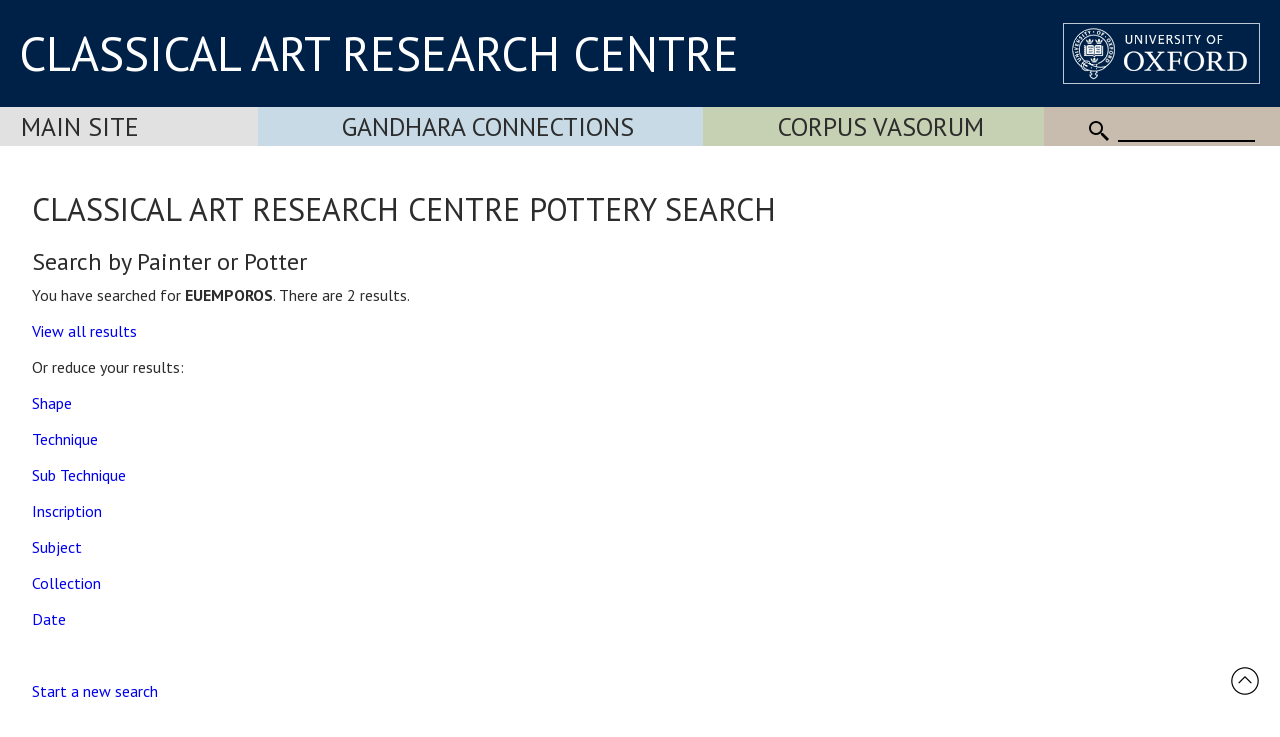

--- FILE ---
content_type: text/html; Charset=utf-8
request_url: https://www.carc.ox.ac.uk/xdb/ASP/testSearch.asp?searchBy=Painter+or+Potter&txtValue=EUEMPOROS&exact=true
body_size: 13188
content:
<!doctype html>
<html lang="en">
<head lang="en">
<meta charset="UTF-8">
<meta content="width=device-width, initial-scale=1.0" name="viewport" />
<title></title>
<link rel="canonical" href="https://www.carc.ox.ac.uk/xdb/ASP/testSearch.asp?searchBy=Painter+or+Potter&txtValue=EUEMPOROS&exact=true" />
<link rel="stylesheet" href="https://fonts.googleapis.com/css?family=Open+Sans:400|Fira+Sans:400,600,300|Oswald:400,500|Lora:400" />
<link rel="stylesheet" href="https://fonts.googleapis.com/css?family=PT+Sans:400,700,400italic,700italic|PT+Sans+Narrow:400,700|PT+Serif:400,700,400italic&subset=latin,latin-ext" />
<link href="/CARCTest15/css/carc4.css?v=21" rel="stylesheet" />
<link rel="shortcut icon" href="https://www.ox.ac.uk/sites/default/themes/custom/oxweb/favicon.ico" />
<link rel="apple-touch-icon" href="https://www.ox.ac.uk/sites/default/themes/custom/oxweb/apple-touch-icon-114x114.png" />
<link rel="apple-touch-icon-precomposed" href="https://www.ox.ac.uk/sites/default/themes/custom/oxweb/apple-touch-icon-114x114.png" />
<!-- Google Tag Manager -->
<script>(function(w,d,s,l,i){w[l]=w[l]||[];w[l].push({'gtm.start':
new Date().getTime(),event:'gtm.js'});var f=d.getElementsByTagName(s)[0],
j=d.createElement(s),dl=l!='dataLayer'?'&l='+l:'';j.async=true;j.src=
'https://www.googletagmanager.com/gtm.js?id='+i+dl;f.parentNode.insertBefore(j,f);
})(window,document,'script','dataLayer','GTM-NG2FTN64');</script>
<!-- End Google Tag Manager -->
<script type="text/javascript" src="/XDB/Javascript/analytics.js?v=55"></script>
<script type="text/javascript" src="/XDB/Javascript/toggleFrame.js?v=55"></script>
<script type="text/javascript" src="/XDB/Javascript/ajaxCommunications2.js?v=55"></script>
<script type="text/javascript" src="/XDB/Javascript/commonAjax.js?v=55"></script>
</head>
<body>

<script type="text/javascript">
var garrSliderTitles = [];
var garrSliderURLs = [];
var garrSliderImagesLarge = [];
var garrSliderImagesMedium = [];
var garrSliderImagesSmall = [];
</script>
<script src="/scripts/slider.js?v=55" type="text/javascript"></script>

<script>
	function showMenu(menuTitle) {
		if (!isMobile()) {
			document.getElementById(menuTitle).style.display='block';
		}
	}

	function showMenuMultiColumn(menuTitle) {
		if (!isMobile()) {
			document.getElementById(menuTitle).style.display='flex';
		}
	}

	function hideMenu(menuTitle) {
		if (!isMobile()) {
			document.getElementById(menuTitle).style.display='none';
		}
	}
	
	function toggleMenu(menuTitle) {
		if (isMobile()) {
			if (document.getElementById(menuTitle).style.display == 'block') {
				document.getElementById(menuTitle).style.display = 'none';
			} else {
				document.getElementById(menuTitle).style.display = 'block';
			}
		}
	}

	function showFrame(id) {
		document.getElementById(id).style.display = 'block';
	}
	
	function hideFrame(id) {
		document.getElementById(id).style.display = 'none';
	}

	function isMobile() {
		var element = document.getElementById('mobileMenu');
		var style = window.getComputedStyle(element);
		var display = style.getPropertyValue('display');
		if (display == 'block') 
			return(true);
		else
			return(false);
	}
	
	function toggleMobileMenu() {
		if (document.getElementById('mobileMenu').style.display == 'block')
			document.getElementById('mobileMenu').style.display='none';
		else
			document.getElementById('mobileMenu').style.display='block';		
	}

function MM_findObj(n, d) { //v4.0
var p,i,x; if(!d) d=document; if((p=n.indexOf("?"))>0&&parent.frames.length) {
d=parent.frames[n.substring(p+1)].document; n=n.substring(0,p);}
if(!(x=d[n])&&d.all) x=d.all[n]; for (i=0;!x&&i<d.forms.length;i++) x=d.forms[i][n];
for(i=0;!x&&d.layers&&i<d.layers.length;i++) x=MM_findObj(n,d.layers[i].document);
if(!x && document.getElementById) x=document.getElementById(n); return x;
}

function MM_showHideLayers() { //v3.0
var i,p,v,obj,args=MM_showHideLayers.arguments;
for (i=0; i<(args.length-2); i+=3) if ((obj=MM_findObj(args[i]))!=null) { v=args[i+2];
if (obj.style) { obj=obj.style; v=(v=='show')?'visible':(v='hide')?'hidden':v; }
obj.visibility=v; }
}

</script>

<div id="header">
<div class="titlewrapper">
  <div class="title" style="flex: 2; align-self: center; "><div style="margin-bottom: 8px;"><a href="/index.htm" style="line-height: 1.0em; ">CLASSICAL ART RESEARCH CENTRE</a></div></div>
	<div class="title logoContainer">
		<div style="vertical-align: top">
			<div class="logo">
				<a href="https://www.ox.ac.uk/"><img src="/images/headers/brand_marks_for_web1/brand marks for web/ox_brand3_rev_rect.gif" width="197" height="61" alt="University of Oxford" title="External link"/></a>
			</div>			
		</div>
	</div>
</div>
</div>

 <div class='departmentBarBackground'>
	   <div class='departmentBar'>
	     <div class='departmentBarItem MainSite departmentNotSelected' style="flex:1.1; text-align: left; padding-left: 1.3rem;"><a href='/carc'>Main Site</a></div>
	     <div class='departmentBarItem GandharaConnections departmentNotSelected' style="flex:2;"><a href='/GandharaConnections'>Gandhara Connections</a></div>
	     <div class='departmentBarItem CVA  departmentNotSelected' style="flex:1.5;"><a href='/cva'>Corpus Vasorum</a></div>
	     <div class='departmentBarItem SearchBackground' style="white-space:nowrap; cursor: default;">
					<div class='mobile'><img src='/images/template/icoMenu.png' onclick='toggleMobileMenu();' alt="Menu" /></div>
					<div class='nonMobile'>
						<img src='/CARCTest15/images/icoSearch.png' class='icoSearch' alt="Search" />
						<div class='icoSearch'>
							<input title="Enter the terms you wish to search for" type="text" 
							 class="searchBox" value="" size="15" maxlength="512" style="width:100%;"
							 id='SearchString'
							 onchange="window.location='/searchParent.asp?SearchString=' + encodeURIComponent(getElementById('SearchString').value);"
							 >
						</div>
					</div>
				</div>
		</div>

	<div id='mobileMenu'>

<a href='/carc' class='departmentMobileItem MainSite'>Main Site</a><a href='/gandharaConnections' class='departmentMobileItem GandharaConnections'>Gandhara Connections</a><a href='/cva' class='departmentMobileItem CVA'>Vase Corpus (CVA Online)</a>
					<div class='departmentMobileItem'>
					<div class='searchContainer'>
						<div style='flex:1'>
							<img src='/CARCTest15/images/icoSearch.png' class='icoSearch' alt="Search" />
						</div>
						<div style='flex:10'>
							<input title="Enter the terms you wish to search for" type="text" 
							 class="searchBox" value="" size="15" maxlength="512" style="width:100%;"
							 id='SearchStringMobile'
							 onchange="window.location='/searchParent.asp?SearchString=' + encodeURIComponent(getElementById('SearchStringMobile').value);"
							 >

						</div>
					</div>
	</div>


	</div>
</div>

<div id="contentXDB">

	<script language="JavaScript" src="/XDB/Javascript/commonPage3.js?v=55"></script><script language="JavaScript">
<!--
function calcVAT() {
	obj('VAT').value = Math.round(parseFloat(obj('Net').value) * 0 * 100) / 100;
	obj('Gross').value = parseFloat(obj('Net').value) + parseFloat(obj('VAT').value);
}

var gblnStopSave = false;  

function setListValue(editFieldName, listPrefix) {
	var entryVal, i, listVal, found, listValText;

  gblnStopSave = false;
	obj(editFieldName + 'Text').value = trimFull(obj(editFieldName + 'Text').value);
	entryVal = obj(editFieldName + 'Text').value.toUpperCase();
//alert('setlistvalue:' + editFieldName + ':' + entryVal + ':' + listPrefix);
  lastChar = entryVal.substring(entryVal.length, 1);
	found = false;
	if ((entryVal == ' ') || (entryVal == '')) {
		obj(listPrefix+editFieldName).selectedIndex = 0;
	}
	else {
		if (isNumeric(entryVal))  {
			for (i=0; i<obj(listPrefix+editFieldName).length; i++) {
				listVal = parseInt(obj(listPrefix+editFieldName).options[i].text, 10);
				if (isNaN(listVal)) {
					// do nothing
				}
				else {
					if (listVal >= entryVal) {
						obj(listPrefix+editFieldName).selectedIndex = i;
						i = obj(listPrefix+editFieldName).length + 1;
						found = true;
					}	
				}
			}		
		}
		else {
		  if (lastChar == '-') {
			  entryVal = stripListCharNoHyphen(entryVal).toUpperCase();
			} else {
			  entryVal = stripListChar(entryVal).toUpperCase();
			}
			for (i=0; i<obj(listPrefix+editFieldName).length; i++) {
  		  if (lastChar == '-') {
	  			listValText = stripListCharNoHyphen(obj(listPrefix+editFieldName).options[i].text.toUpperCase());
			  } else {
	  			listValText = stripListChar(obj(listPrefix+editFieldName).options[i].text.toUpperCase());
			  }
//alert(listValText + ':' + entryVal + ':' + (listValText >= entryVal) );
       listValText = deAccent(listValText); 
				if (listValText >= entryVal) {
					// only set if the first letters match exactly - otherwise we assume it is a new entry to the list
					listValText = listValText.substring(0,entryVal.length);
					if (listValText == entryVal) {
						obj(listPrefix+editFieldName).selectedIndex = i;
						i = obj(listPrefix+editFieldName).length + 1;
						found = true;
						}
					else {
						obj(listPrefix+editFieldName).selectedIndex = 0;
						i = obj(listPrefix+editFieldName).length + 1;
						found = true;
						}
				}	
			}
		}
		if ((found == false) || (obj(listPrefix+editFieldName).selectedIndex == 0)) {
			obj(listPrefix+editFieldName).selectedIndex = 0;
			if (listPrefix != '') {
				obj(editFieldName).value = '';
			}
		}
	}
}
//-->
</script>
<script type="text/javascript" src="/XDB/Javascript/analytics.js">
</script>
<link rel="stylesheet" type="text/css" href="../searchBasic.css?v=21"><h1>Classical Art Research Centre Pottery Search</h1><h2>Search by Painter or Potter</h2><p>You have searched for <b>EUEMPOROS</b>. There are 2 results.</p><p><a class=nounderlinehover href=testSearch.asp?viewResults=true>View all results</a></p><p>Or reduce your results:</p><p><a class=nounderlinehover href=testSearch.asp?searchBy=Shape>Shape</a></p><p><a class=nounderlinehover href=testSearch.asp?searchBy=Technique>Technique</a></p><p><a class=nounderlinehover href=testSearch.asp?searchBy=Sub+Technique>Sub Technique</a></p><p><a class=nounderlinehover href=testSearch.asp?searchBy=Inscription&forceSearch=true>Inscription</a></p><p><a class=nounderlinehover href=testSearch.asp?searchBy=Subject>Subject</a></p><p><a class=nounderlinehover href=testSearch.asp?searchBy=Collection>Collection</a></p><p><a class=nounderlinehover href=testSearch.asp?searchBy=Date+Range>Date</a></p><p>&nbsp;</p><p><a class=nounderlinehover href=testSearch.asp?new=true>Start a new search</a></p>

</div>

<div id="footerBar">
<div class="footerBarInner">
		<a href="/Site-map">Site map</a>
		<a href="/Copyright">Copyright</a>
		<a href="/Accessibility">Accessibility</a>
		<a href="/Privacy-statement">Privacy statement</a>
		<a href="/Contact-us">Contact us</a>
	   </div>

<div class="footerBarSocialMedia">


<div class='socialMediaGroup'>
<div class='socialMediaElementHeading'>CARC</div><div class='socialMediaElement'>
  <a href="https://www.facebook.com/pages/CARC-Classical-Art-Research-Centre/1616456828604261" target="_blank"><img src="/images/facebooklogo.gif" alt="CARC on Facebook" width="30" height="30" hspace="10" vspace="10" border="0" align="top"></a>
</div><div class='socialMediaElement' style='padding:1px 20px 0px 10px;'><a href="https://bsky.app/profile/carcoxford.bsky.social" target="_blank"><svg fill="none" viewBox="0 0 64 57" width="32" style="width: 32px; height: 30px;"><path fill="#0085ff" d="M13.873 3.805C21.21 9.332 29.103 20.537 32 26.55v15.882c0-.338-.13.044-.41.867-1.512 4.456-7.418 21.847-20.923 7.944-7.111-7.32-3.819-14.64 9.125-16.85-7.405 1.264-15.73-.825-18.014-9.015C1.12 23.022 0 8.51 0 6.55 0-3.268 8.579-.182 13.873 3.805ZM50.127 3.805C42.79 9.332 34.897 20.537 32 26.55v15.882c0-.338.13.044.41.867 1.512 4.456 7.418 21.847 20.923 7.944 7.111-7.32 3.819-14.64-9.125-16.85 7.405 1.264 15.73-.825 18.014-9.015C62.88 23.022 64 8.51 64 6.55c0-9.818-8.578-6.732-13.873-2.745Z"></path></svg></a>
</div><div class='socialMediaElement'><a href='/mail.asp'>Join mailing list</a></div>
</div>

<div class='socialMediaGroup' style='background-color: rgb(197, 217, 228);'>
<div class='socialMediaElementHeading'>Gandhara Connections</div><div class='socialMediaElement'>
  <a href="https://www.facebook.com/GandharaConnections" target="_blank"><img src="/images/facebooklogo.gif" alt="Gandhara Connections on Facebook" width="30" height="30" hspace="10" vspace="10" border="0" align="top"></a></div><div class='socialMediaElement'><a href="https://twitter.com/GandharaConnect" target="_blank"><img src="/images/twitterlogo.gif" alt="Gandhara Connections on Twitter" width="30" height="30" hspace="10" vspace="10" border="0" align="top"></a>
</div><div class='socialMediaElement'><a href='/mailGandhara.asp'>Join mailing list</a></div>
</div>


	   </div>

</div>

<div id="backToTop" onclick="topFunction()"><a href="#top"><img src='/images/template/upArrow.png' alt='Back to top' /></a></div>

</body>
</html>

